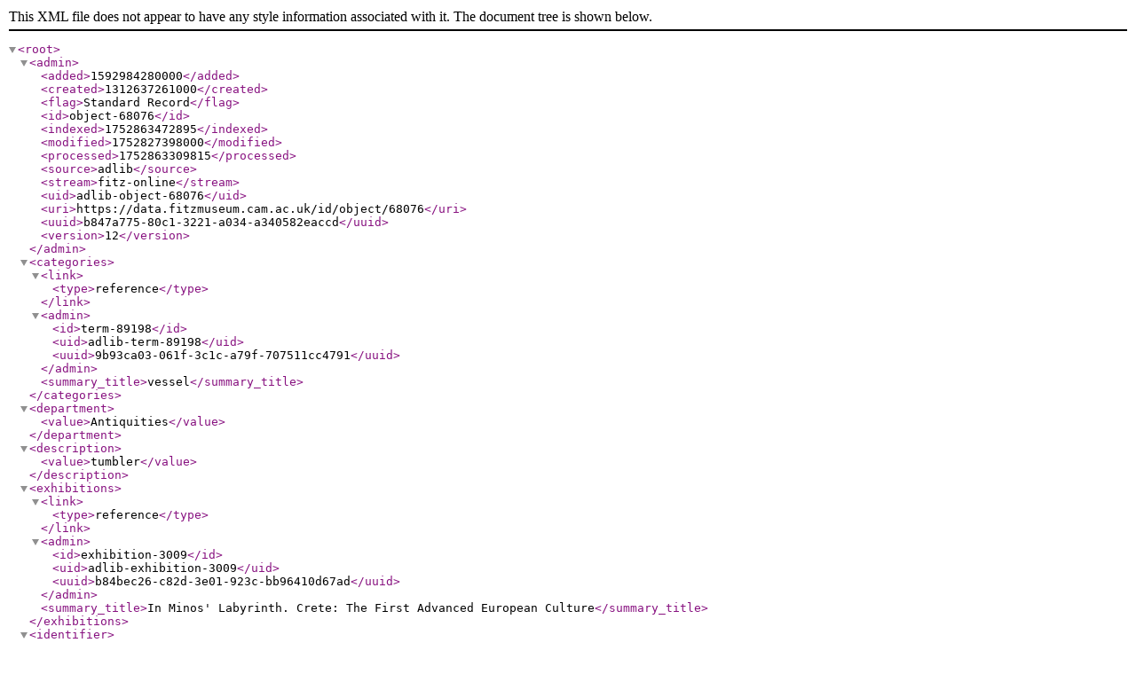

--- FILE ---
content_type: application/xml
request_url: https://data.fitzmuseum.cam.ac.uk/id/object/68076?format=xml
body_size: 1832
content:
<?xml version="1.0"?>
<root>
  <admin>
    <added>1592984280000</added>
    <created>1312637261000</created>
    <flag>Standard Record</flag>
    <id>object-68076</id>
    <indexed>1752863472895</indexed>
    <modified>1752827398000</modified>
    <processed>1752863309815</processed>
    <source>adlib</source>
    <stream>fitz-online</stream>
    <uid>adlib-object-68076</uid>
    <uri>https://data.fitzmuseum.cam.ac.uk/id/object/68076</uri>
    <uuid>b847a775-80c1-3221-a034-a340582eaccd</uuid>
    <version>12</version>
  </admin>
  <categories>
    <link>
      <type>reference</type>
    </link>
    <admin>
      <id>term-89198</id>
      <uid>adlib-term-89198</uid>
      <uuid>9b93ca03-061f-3c1c-a79f-707511cc4791</uuid>
    </admin>
    <summary_title>vessel</summary_title>
  </categories>
  <department>
    <value>Antiquities</value>
  </department>
  <description>
    <value>tumbler</value>
  </description>
  <exhibitions>
    <link>
      <type>reference</type>
    </link>
    <admin>
      <id>exhibition-3009</id>
      <uid>adlib-exhibition-3009</uid>
      <uuid>b84bec26-c82d-3e01-923c-bb96410d67ad</uuid>
    </admin>
    <summary_title>In Minos' Labyrinth. Crete: The First Advanced European Culture</summary_title>
  </exhibitions>
  <identifier>
    <accession_number>GR.112.1907</accession_number>
    <primary>1</primary>
    <type>accession number</type>
    <value>GR.112.1907</value>
  </identifier>
  <identifier>
    <priref>68076</priref>
    <type>priref</type>
    <value>68076</value>
  </identifier>
  <identifier>
    <type>oldmuseumnumber</type>
    <value>07.1.12</value>
  </identifier>
  <identifier>
    <type>uri</type>
    <uri>https://data.fitzmuseum.cam.ac.uk/id/object/68076</uri>
    <value>https://data.fitzmuseum.cam.ac.uk/id/object/68076</value>
  </identifier>
  <institutions>
    <link>
      <type>reference</type>
    </link>
    <admin>
      <id>agent-149638</id>
      <uid>adlib-agent-149638</uid>
      <uuid>7376d833-d0a7-3be0-916e-9c892b7a24d8</uuid>
    </admin>
    <summary_title>The Fitzwilliam Museum</summary_title>
  </institutions>
  <lifecycle>
    <acquisition>
      <date>
        <earliest>1907</earliest>
        <latest>1907</latest>
        <value>1907</value>
      </date>
      <method>
        <value>given</value>
      </method>
    </acquisition>
    <collection>
      <places>
        <link>
          <type>reference</type>
        </link>
        <admin>
          <id>term-111419</id>
          <uid>adlib-term-111419</uid>
          <uuid>c9b58b05-f399-344b-b831-0daf834f52df</uuid>
        </admin>
        <summary_title>Palaikastro Crete Greek Islands</summary_title>
      </places>
    </collection>
    <creation>
      <periods>
        <link>
          <type>reference</type>
        </link>
        <admin>
          <id>term-114931</id>
          <uid>adlib-term-114931</uid>
          <uuid>232c7a83-cce6-352a-8c4d-aa3c20110eb8</uuid>
        </admin>
        <summary_title>Middle Minoan I</summary_title>
      </periods>
      <periods>
        <link>
          <type>reference</type>
        </link>
        <admin>
          <id>term-8271</id>
          <uid>adlib-term-8271</uid>
          <uuid>a1bb5934-4a54-35ec-b7dd-442f2db24be1</uuid>
        </admin>
        <summary_title>Bronze Age</summary_title>
      </periods>
      <places>
        <link>
          <type>reference</type>
        </link>
        <admin>
          <id>term-118834</id>
          <uid>adlib-term-118834</uid>
          <uuid>ee8db577-dd26-3a3d-8374-82cde4dbe868</uuid>
        </admin>
        <summary_title>Crete</summary_title>
      </places>
    </creation>
  </lifecycle>
  <materials>
    <reference>
      <link>
        <type>reference</type>
      </link>
      <admin>
        <id>term-32002</id>
        <uid>adlib-term-32002</uid>
        <uuid>c957bd65-4f71-3b48-950e-640a22e2087c</uuid>
      </admin>
      <summary_title>clay</summary_title>
    </reference>
  </materials>
  <measurements>
    <dimensions>
      <dimension>Diameter</dimension>
      <units>m</units>
      <value>0.07</value>
    </dimensions>
    <dimensions>
      <dimension>Height</dimension>
      <units>m</units>
      <value>0.087</value>
    </dimensions>
  </measurements>
  <multimedia>
    <link>
      <type>reference</type>
    </link>
    <admin>
      <id>media-171934</id>
      <uid>adlib-media-171934</uid>
      <uuid>ef60ed7b-0668-30a7-9f49-c5d9b8f529c0</uuid>
    </admin>
    <processed>
      <large>
        <format>jpeg</format>
        <location>ant/ant40/GR_112_1907.jpg</location>
        <location_is_relative>1</location_is_relative>
        <measurements>
          <dimensions>
            <dimension>height</dimension>
            <units>pixels</units>
            <value>708</value>
          </dimensions>
          <dimensions>
            <dimension>width</dimension>
            <units>pixels</units>
            <value>760</value>
          </dimensions>
        </measurements>
        <modified>1742595198650</modified>
        <resizable>1</resizable>
        <type>image</type>
      </large>
      <mid>
        <format>jpeg</format>
        <location>ant/ant40/mid_GR_112_1907.jpg</location>
        <location_is_relative>1</location_is_relative>
        <measurements>
          <dimensions>
            <dimension>height</dimension>
            <units>pixels</units>
            <value>466</value>
          </dimensions>
          <dimensions>
            <dimension>width</dimension>
            <units>pixels</units>
            <value>500</value>
          </dimensions>
        </measurements>
        <modified>1742595198650</modified>
        <resizable>1</resizable>
        <type>image</type>
      </mid>
      <original>
        <format>jpeg</format>
        <location>ant/ant40/GR_112_1907.jpg</location>
        <location_is_relative>1</location_is_relative>
        <measurements>
          <dimensions>
            <dimension>height</dimension>
            <units>pixels</units>
            <value>708</value>
          </dimensions>
          <dimensions>
            <dimension>width</dimension>
            <units>pixels</units>
            <value>760</value>
          </dimensions>
        </measurements>
        <modified>1742595198650</modified>
        <resizable>1</resizable>
        <type>image</type>
      </original>
      <preview>
        <format>jpeg</format>
        <location>ant/ant40/preview_GR_112_1907.jpg</location>
        <location_is_relative>1</location_is_relative>
        <measurements>
          <dimensions>
            <dimension>height</dimension>
            <units>pixels</units>
            <value>233</value>
          </dimensions>
          <dimensions>
            <dimension>width</dimension>
            <units>pixels</units>
            <value>250</value>
          </dimensions>
        </measurements>
        <modified>1742595198650</modified>
        <resizable>1</resizable>
        <type>image</type>
      </preview>
    </processed>
    <sort>0</sort>
    <type>
      <base>media</base>
      <type>image</type>
    </type>
  </multimedia>
  <multimedia>
    <link>
      <type>reference</type>
    </link>
    <admin>
      <id>media-1678736875</id>
      <source>portfolio</source>
      <uid>portfolio-media-1678736875</uid>
      <uuid>0703e10a-ce61-393c-8aba-10faeaf5bab3</uuid>
    </admin>
    <processed>
      <large>
        <format>jpeg</format>
        <location>portfolio/F25982D9_7CB9_CFFF_028E_8BBFC531887C/566/512/large_GR_112_1907_201112_adn21_mas.jpg</location>
        <location_is_relative>1</location_is_relative>
        <measurements>
          <dimensions>
            <dimension>height</dimension>
            <units>pixels</units>
            <value>768</value>
          </dimensions>
          <dimensions>
            <dimension>width</dimension>
            <units>pixels</units>
            <value>1024</value>
          </dimensions>
        </measurements>
        <modified>1537143261000</modified>
        <resizable>1</resizable>
        <type>image</type>
      </large>
      <mid>
        <format>jpeg</format>
        <location>portfolio/F25982D9_7CB9_CFFF_028E_8BBFC531887C/566/512/mid_GR_112_1907_201112_adn21_mas.jpg</location>
        <location_is_relative>1</location_is_relative>
        <measurements>
          <dimensions>
            <dimension>height</dimension>
            <units>pixels</units>
            <value>375</value>
          </dimensions>
          <dimensions>
            <dimension>width</dimension>
            <units>pixels</units>
            <value>500</value>
          </dimensions>
        </measurements>
        <modified>1537143261000</modified>
        <resizable>1</resizable>
        <type>image</type>
      </mid>
      <original>
        <location>GR.112.1907_201112_adn21_mas.tif</location>
        <modified>1537143261000</modified>
        <processed>1</processed>
        <resizable>1</resizable>
        <type>image</type>
      </original>
      <preview>
        <format>jpeg</format>
        <location>portfolio/F25982D9_7CB9_CFFF_028E_8BBFC531887C/566/512/preview_GR_112_1907_201112_adn21_mas.jpg</location>
        <location_is_relative>1</location_is_relative>
        <measurements>
          <dimensions>
            <dimension>height</dimension>
            <units>pixels</units>
            <value>188</value>
          </dimensions>
          <dimensions>
            <dimension>width</dimension>
            <units>pixels</units>
            <value>250</value>
          </dimensions>
        </measurements>
        <modified>1537143261000</modified>
        <resizable>1</resizable>
        <type>image</type>
      </preview>
      <zoom>
        <format>pyramid tiff</format>
        <location>portfolio/F25982D9_7CB9_CFFF_028E_8BBFC531887C/566/512/GR_112_1907_201112_adn21_mas.ptif</location>
        <location_is_relative>1</location_is_relative>
        <measurements>
          <dimensions>
            <dimension>height</dimension>
            <units>pixels</units>
            <value>4872</value>
          </dimensions>
          <dimensions>
            <dimension>width</dimension>
            <units>pixels</units>
            <value>6496</value>
          </dimensions>
        </measurements>
        <modified>1537143261000</modified>
        <resizable>1</resizable>
        <type>image</type>
      </zoom>
    </processed>
    <sort>1</sort>
    <source>
      <title>
        <primary>1</primary>
        <type>main title</type>
        <value>Minoan clay tumbler</value>
      </title>
    </source>
    <type>
      <base>media</base>
      <type>image</type>
    </type>
  </multimedia>
  <name>
    <reference>
      <link>
        <type>reference</type>
      </link>
      <admin>
        <id>term-111033</id>
        <uid>adlib-term-111033</uid>
        <uuid>5968ffe0-5bd5-3435-8d50-0b917c994c93</uuid>
      </admin>
      <summary_title>tumbler</summary_title>
    </reference>
  </name>
  <owners>
    <link>
      <type>reference</type>
    </link>
    <admin>
      <id>agent-149638</id>
      <uid>adlib-agent-149638</uid>
      <uuid>7376d833-d0a7-3be0-916e-9c892b7a24d8</uuid>
    </admin>
    <summary_title>The Fitzwilliam Museum</summary_title>
  </owners>
  <publications>
    <link>
      <type>reference</type>
    </link>
    <admin>
      <id>publication-4110</id>
      <uid>adlib-publication-4110</uid>
      <uuid>cd025ca9-5107-357b-ac10-d953d6d3dd89</uuid>
    </admin>
    <summary_title>Corpus vasorum antiquorum. Great Britain ; fasc.11, fasc.2. Cambridge</summary_title>
  </publications>
  <summary>
    <reference>
      <link>
        <type>reference</type>
      </link>
      <admin>
        <id>term-111033</id>
        <uid>adlib-term-111033</uid>
        <uuid>5968ffe0-5bd5-3435-8d50-0b917c994c93</uuid>
      </admin>
      <summary_title>tumbler</summary_title>
    </reference>
  </summary>
  <summary_title>tumbler</summary_title>
  <type>
    <base>object</base>
    <type>OBJECT</type>
  </type>
</root>
